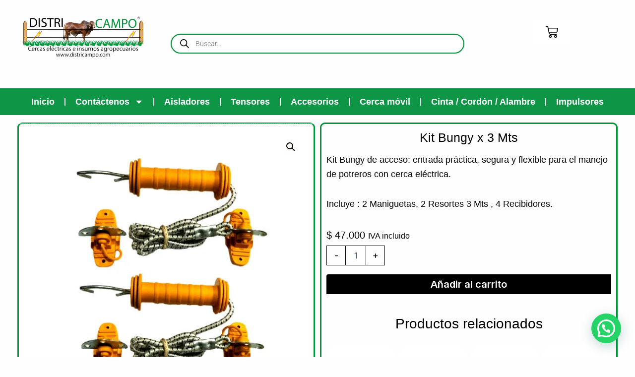

--- FILE ---
content_type: text/css
request_url: https://districampo.com.co/wp-content/plugins/book-preview-for-woocommerce/assets/css/wbps-style.css?ver=1766007149
body_size: 1302
content:
/**
 * Variables
 */
/**
 * Base styles
 */
.wbps-button {
  position: relative;
  border: none;
  padding: 0.75em 1em;
  font-size: 0.75em;
  letter-spacing: 1px;
  text-transform: uppercase;
  cursor: pointer;
  text-decoration: none;
  border-radius: 5px;
  width: fit-content;
  display: flex;
  align-items: center;
  text-transform: uppercase;
  margin: 10px 0;
}
.wbps-modal-footer .wbps-button {
  margin: 0;
  padding: 0.5em 1em;
  font-size: 0.75em;
}

.wbps-button:focus {
  outline: none;
}

/**
 * Overlay
 * -- only show for tablet and up
 */
@media only screen and (min-width: 40em) {
  .wbps-modal-overlay {
    display: flex;
    align-items: center;
    justify-content: center;
    position: fixed;
    top: 0;
    left: 0;
    width: 100%;
    height: 100%;
    z-index: 99999999;
    background-color: rgba(0, 0, 0, 0.6);
    opacity: 0;
    visibility: hidden;
    backface-visibility: hidden;
    transition: opacity 0.6s cubic-bezier(0.55, 0, 0.1, 1), visibility 0.6s cubic-bezier(0.55, 0, 0.1, 1);
  }

  .wbps-modal-overlay.active {
    opacity: 1;
    visibility: visible;
  }
}

.wbps-not-last-page {
  display: none;
}

/**
 * wbps-modal
 */
.wbps-modal {
  display: flex;
  align-items: center;
  justify-content: center;
  position: relative;
  margin: 0 auto;
  background-color: #fff;
  width: 600px;
  max-width: 75rem;
  border-radius: 3px;
  opacity: 0;
  overflow-y: auto;
  overflow-x: hidden;
  height: 100vh;
  margin: 20px 0;
  visibility: hidden;
  z-index: 99999999;
  box-shadow: 0 2px 10px rgba(0, 0, 0, 0.1);
  backface-visibility: hidden;
  transform: scale(1.2);
  transition: all 0.6s cubic-bezier(0.55, 0, 0.1, 1);
}

.wbps-modal .close-wbps-modal {
  position: absolute;
  cursor: pointer;
  top: 7px;
  right: 15px;
  opacity: 0;
  backface-visibility: hidden;
  transition: opacity 0.6s cubic-bezier(0.55, 0, 0.1, 1), transform 0.6s cubic-bezier(0.55, 0, 0.1, 1);
  transition-delay: 0.3s;
  width: 32px;
  height: 32px;
}

.wbps-modal-footer {
  width: 100%;
  display: flex;
  align-items: center;
  justify-content: space-between;
  position: sticky;
  bottom: 0;
  background-color: white;
  z-index: 9999999;
  border-top: 1.5px solid #e0e0e0;
}

.wbps-modal-footer-text {
  height: 50px;
  width: 100%;
  display: flex;
  justify-content: flex-end;
  position: sticky;
  bottom: 0;
  background-color: white;
  z-index: 9999999;
  align-items: center;
  padding: 0 10px;
}
.wbps-modal-header {
  height: 50px;
  position: sticky;
  top: 0;
  background-color: white;
  padding: 5px 10px;
  display: flex;
  justify-content: space-between;
  align-items: center;
}

.wbps-modal-nav {
  display: flex;
  justify-content: space-between;
  width: fit-content;
}

.wbps-modal-nav nav {
  display: flex;
  align-items: center;
  margin-right: 40px;
}

.wbps-modal-nav nav .wbps-button {
  border: 1px solid #f6f8fe !important;
  margin-right: 2px;
}

.wbps-modal .close-wbps-modal svg {
  width: 1.2em;
  height: 1.2em;
}

.wbps-modal .wbps-modal-content {
  opacity: 0;
  backface-visibility: hidden;
  transition: opacity 0.6s cubic-bezier(0.55, 0, 0.1, 1);
  transition-delay: 0.3s;
  height: 100vh;
}

.wbps-modal.active {
  visibility: visible;
  opacity: 1;
  transform: scale(1);
}

.wbps-modal.active .wbps-modal-content {
  opacity: 1;
}

.wbps-modal.active .close-wbps-modal {
  transform: translateY(10px);
  opacity: 1;
}

.wbps-modal-body {
  padding: 10px 20px;
}
.wbps-modal-body-text {
  padding: 10px 20px;
  height: 100vh;
}
/**
 * Mobile styling
 */
@media only screen and (max-width: 39.9375em) {
  h1 {
    font-size: 1.5rem;
  }

  .wbps-modal {
    position: fixed;
    top: 0;
    left: 0;
    width: 100%;
    height: 100%;
    -webkit-overflow-scrolling: touch;
    border-radius: 0;
    transform: scale(1.1);
    padding: 0 !important;
    margin: 0;
  }

  .close-wbps-modal {
    right: 20px !important;
  }

  .wbps-modal-footer {
    position: fixed;
    bottom: 0;
  }
}

.overflow-hidden {
  overflow: hidden;
}

.wbps-collapse-content {
  max-height: 0;
  overflow: hidden;
  width: fit-content;
  bottom: 55px;
  background: white;
  right: 10px;
  position: absolute;
  transition: max-height 0.3s ease-in-out;
  /* Transition for smooth expand/wbps-collapse */
}

.wbps-collapse-button {
  cursor: pointer;
}
.wbps-collapse-button-text {
  cursor: pointer;
  margin-right: 40px;
}
.wbps-collapse-content-text {
  max-height: 0;
  overflow: hidden;
  width: fit-content;
  top: 55px;
  background: white;
  right: 10px;
  position: absolute;
  transition: max-height 0.3s ease-in-out;
  /* Transition for smooth expand/wbps-collapse */
}

#wbpsNextButton, #wbpsSearchButton, #wbpsCancelButton {
  padding: 1.5px 15px !important;
}
#wbpsSearchText {
  height: 30px !important;
}

#wbpsAlert.wbps-last-page .wbps-alert{
  display: flex;
  flex-direction: column;
  align-items: center;
  gap: 10px;
  background: #fff8e1;
  border: 1px solid #ffd54f;
  border-radius: 8px;
  padding: 16px 18px 14px 18px;
  margin: 24px auto 0 auto;
  box-shadow: 0 2px 8px rgba(255, 193, 7, 0.06);
  max-width: 340px;
  justify-content: flex-start;
  margin-bottom: 20px;
}
#wbpsAlert.wbps-last-page .alert-icon {
  min-width: 32px;
  min-height: 32px;
  width: 32px;
  height: 32px;
  background: #ffe0a3;
  border-radius: 50%;
  display: flex;
  align-items: center;
  justify-content: center;
  box-shadow: none;
  margin: 0 0 4px 0;
}
#wbpsAlert.wbps-last-page h4 {
  font-size: 1.08rem;
  font-weight: 700;
  color: #232946;
  margin-bottom: 2px;
  margin-top: 0;
  text-align: center;
}
#wbpsAlert.wbps-last-page p {
  font-size: 0.98rem;
  color: #3a3a3a;
  margin-bottom: 0;
  line-height: 1.5;
  text-align: center;
}
#wbpsAlert.wbps-last-page .alert-content {
  display: flex;
  flex-direction: column;
  align-items: center;
  justify-content: center;
  width: 100%;
}
#wbpsAlert.wbps-last-page .modern-preview-end-btn {
  margin-top: 8px;
  background: #232946;
  color: #fff;
  border: none;
  border-radius: 5px;
  padding: 8px 18px;
  font-size: 0.98rem;
  font-weight: 600;
  cursor: pointer;
  transition: background 0.2s;
  box-shadow: 0 1px 2px rgba(0,0,0,0.04);
  letter-spacing: 0.5px;
  text-transform: uppercase;
  display: flex;
  align-items: center;
  justify-content: center;
}
#wbpsAlert.wbps-last-page .modern-preview-end-btn:hover {
  background: #1a1f36;
}


--- FILE ---
content_type: text/css
request_url: https://districampo.com.co/wp-content/uploads/elementor/css/post-259.css?ver=1765922267
body_size: 988
content:
.elementor-259 .elementor-element.elementor-element-df93959{--display:flex;--flex-direction:row;--container-widget-width:initial;--container-widget-height:100%;--container-widget-flex-grow:1;--container-widget-align-self:stretch;--flex-wrap-mobile:wrap;--gap:0px 0px;--row-gap:0px;--column-gap:0px;--margin-top:0px;--margin-bottom:0px;--margin-left:0px;--margin-right:0px;--padding-top:0px;--padding-bottom:0px;--padding-left:0px;--padding-right:0px;}.elementor-259 .elementor-element.elementor-element-df93959:not(.elementor-motion-effects-element-type-background), .elementor-259 .elementor-element.elementor-element-df93959 > .elementor-motion-effects-container > .elementor-motion-effects-layer{background-color:#E2E2E2;}.elementor-259 .elementor-element.elementor-element-7dd7e94{--display:flex;--flex-direction:column;--container-widget-width:100%;--container-widget-height:initial;--container-widget-flex-grow:0;--container-widget-align-self:initial;--flex-wrap-mobile:wrap;}.elementor-widget-theme-site-logo .widget-image-caption{color:var( --e-global-color-text );font-family:var( --e-global-typography-text-font-family ), Sans-serif;font-weight:var( --e-global-typography-text-font-weight );}.elementor-259 .elementor-element.elementor-element-13ee842 img{width:70%;}.elementor-widget-text-editor{font-family:var( --e-global-typography-text-font-family ), Sans-serif;font-weight:var( --e-global-typography-text-font-weight );color:var( --e-global-color-text );}.elementor-widget-text-editor.elementor-drop-cap-view-stacked .elementor-drop-cap{background-color:var( --e-global-color-primary );}.elementor-widget-text-editor.elementor-drop-cap-view-framed .elementor-drop-cap, .elementor-widget-text-editor.elementor-drop-cap-view-default .elementor-drop-cap{color:var( --e-global-color-primary );border-color:var( --e-global-color-primary );}.elementor-259 .elementor-element.elementor-element-bec6f2a{color:#000000;}.elementor-widget-heading .elementor-heading-title{font-family:var( --e-global-typography-primary-font-family ), Sans-serif;font-weight:var( --e-global-typography-primary-font-weight );color:var( --e-global-color-primary );}.elementor-259 .elementor-element.elementor-element-1624694{text-align:center;}.elementor-259 .elementor-element.elementor-element-1624694 .elementor-heading-title{font-family:"Roboto", Sans-serif;font-size:22px;font-weight:600;color:var( --e-global-color-a05019b );}.elementor-259 .elementor-element.elementor-element-c4a9bd2{--grid-template-columns:repeat(0, auto);--icon-size:19px;--grid-column-gap:10px;--grid-row-gap:1px;}.elementor-259 .elementor-element.elementor-element-c4a9bd2 .elementor-widget-container{text-align:center;}.elementor-259 .elementor-element.elementor-element-c4a9bd2 .elementor-social-icon{background-color:var( --e-global-color-a05019b );}.elementor-259 .elementor-element.elementor-element-c4a9bd2 .elementor-social-icon:hover{background-color:var( --e-global-color-a05019b );}.elementor-259 .elementor-element.elementor-element-c4a9bd2 .elementor-social-icon:hover i{color:var( --e-global-color-82ecec0 );}.elementor-259 .elementor-element.elementor-element-c4a9bd2 .elementor-social-icon:hover svg{fill:var( --e-global-color-82ecec0 );}.elementor-259 .elementor-element.elementor-element-5e1e25f{--display:flex;--flex-direction:column;--container-widget-width:100%;--container-widget-height:initial;--container-widget-flex-grow:0;--container-widget-align-self:initial;--flex-wrap-mobile:wrap;}.elementor-259 .elementor-element.elementor-element-140399d{text-align:center;}.elementor-259 .elementor-element.elementor-element-140399d .elementor-heading-title{font-family:"Roboto", Sans-serif;font-weight:600;color:var( --e-global-color-a05019b );}.elementor-widget-icon-list .elementor-icon-list-item:not(:last-child):after{border-color:var( --e-global-color-text );}.elementor-widget-icon-list .elementor-icon-list-icon i{color:var( --e-global-color-primary );}.elementor-widget-icon-list .elementor-icon-list-icon svg{fill:var( --e-global-color-primary );}.elementor-widget-icon-list .elementor-icon-list-item > .elementor-icon-list-text, .elementor-widget-icon-list .elementor-icon-list-item > a{font-family:var( --e-global-typography-text-font-family ), Sans-serif;font-weight:var( --e-global-typography-text-font-weight );}.elementor-widget-icon-list .elementor-icon-list-text{color:var( --e-global-color-secondary );}.elementor-259 .elementor-element.elementor-element-e70da36 .elementor-icon-list-items:not(.elementor-inline-items) .elementor-icon-list-item:not(:last-child){padding-block-end:calc(15px/2);}.elementor-259 .elementor-element.elementor-element-e70da36 .elementor-icon-list-items:not(.elementor-inline-items) .elementor-icon-list-item:not(:first-child){margin-block-start:calc(15px/2);}.elementor-259 .elementor-element.elementor-element-e70da36 .elementor-icon-list-items.elementor-inline-items .elementor-icon-list-item{margin-inline:calc(15px/2);}.elementor-259 .elementor-element.elementor-element-e70da36 .elementor-icon-list-items.elementor-inline-items{margin-inline:calc(-15px/2);}.elementor-259 .elementor-element.elementor-element-e70da36 .elementor-icon-list-items.elementor-inline-items .elementor-icon-list-item:after{inset-inline-end:calc(-15px/2);}.elementor-259 .elementor-element.elementor-element-e70da36 .elementor-icon-list-icon i{color:var( --e-global-color-a05019b );transition:color 0.3s;}.elementor-259 .elementor-element.elementor-element-e70da36 .elementor-icon-list-icon svg{fill:var( --e-global-color-a05019b );transition:fill 0.3s;}.elementor-259 .elementor-element.elementor-element-e70da36 .elementor-icon-list-item:hover .elementor-icon-list-icon i{color:var( --e-global-color-82ecec0 );}.elementor-259 .elementor-element.elementor-element-e70da36 .elementor-icon-list-item:hover .elementor-icon-list-icon svg{fill:var( --e-global-color-82ecec0 );}.elementor-259 .elementor-element.elementor-element-e70da36{--e-icon-list-icon-size:25px;--icon-vertical-offset:0px;}.elementor-259 .elementor-element.elementor-element-e70da36 .elementor-icon-list-item > .elementor-icon-list-text, .elementor-259 .elementor-element.elementor-element-e70da36 .elementor-icon-list-item > a{font-family:"Roboto", Sans-serif;font-size:15px;font-weight:400;}.elementor-259 .elementor-element.elementor-element-e70da36 .elementor-icon-list-text{color:#000000;transition:color 0.3s;}.elementor-259 .elementor-element.elementor-element-e70da36 .elementor-icon-list-item:hover .elementor-icon-list-text{color:var( --e-global-color-82ecec0 );}.elementor-widget-image .widget-image-caption{color:var( --e-global-color-text );font-family:var( --e-global-typography-text-font-family ), Sans-serif;font-weight:var( --e-global-typography-text-font-weight );}.elementor-259 .elementor-element.elementor-element-940d0c1 img{opacity:1;border-radius:0px 0px 0px 0px;}.elementor-259 .elementor-element.elementor-element-1a94872{text-align:center;color:#000000;}.elementor-259 .elementor-element.elementor-element-e761c98{--display:flex;--flex-direction:column;--container-widget-width:100%;--container-widget-height:initial;--container-widget-flex-grow:0;--container-widget-align-self:initial;--flex-wrap-mobile:wrap;}.elementor-259 .elementor-element.elementor-element-2ccdd59{text-align:center;}.elementor-259 .elementor-element.elementor-element-2ccdd59 .elementor-heading-title{font-family:"Roboto", Sans-serif;font-weight:600;color:var( --e-global-color-a05019b );}.elementor-259 .elementor-element.elementor-element-03c3d66 .elementor-icon-list-items:not(.elementor-inline-items) .elementor-icon-list-item:not(:last-child){padding-block-end:calc(24px/2);}.elementor-259 .elementor-element.elementor-element-03c3d66 .elementor-icon-list-items:not(.elementor-inline-items) .elementor-icon-list-item:not(:first-child){margin-block-start:calc(24px/2);}.elementor-259 .elementor-element.elementor-element-03c3d66 .elementor-icon-list-items.elementor-inline-items .elementor-icon-list-item{margin-inline:calc(24px/2);}.elementor-259 .elementor-element.elementor-element-03c3d66 .elementor-icon-list-items.elementor-inline-items{margin-inline:calc(-24px/2);}.elementor-259 .elementor-element.elementor-element-03c3d66 .elementor-icon-list-items.elementor-inline-items .elementor-icon-list-item:after{inset-inline-end:calc(-24px/2);}.elementor-259 .elementor-element.elementor-element-03c3d66 .elementor-icon-list-icon i{color:var( --e-global-color-a05019b );transition:color 0.3s;}.elementor-259 .elementor-element.elementor-element-03c3d66 .elementor-icon-list-icon svg{fill:var( --e-global-color-a05019b );transition:fill 0.3s;}.elementor-259 .elementor-element.elementor-element-03c3d66 .elementor-icon-list-item:hover .elementor-icon-list-icon i{color:var( --e-global-color-82ecec0 );}.elementor-259 .elementor-element.elementor-element-03c3d66 .elementor-icon-list-item:hover .elementor-icon-list-icon svg{fill:var( --e-global-color-82ecec0 );}.elementor-259 .elementor-element.elementor-element-03c3d66{--e-icon-list-icon-size:23px;--icon-vertical-offset:0px;}.elementor-259 .elementor-element.elementor-element-03c3d66 .elementor-icon-list-item > .elementor-icon-list-text, .elementor-259 .elementor-element.elementor-element-03c3d66 .elementor-icon-list-item > a{font-family:"Roboto", Sans-serif;font-weight:400;}.elementor-259 .elementor-element.elementor-element-03c3d66 .elementor-icon-list-text{color:#000000;transition:color 0.3s;}.elementor-259 .elementor-element.elementor-element-03c3d66 .elementor-icon-list-item:hover .elementor-icon-list-text{color:var( --e-global-color-82ecec0 );}@media(max-width:767px){.elementor-259 .elementor-element.elementor-element-c4a9bd2 > .elementor-widget-container{margin:10px 10px 10px 10px;}.elementor-259 .elementor-element.elementor-element-140399d .elementor-heading-title{font-size:19px;}.elementor-259 .elementor-element.elementor-element-140399d > .elementor-widget-container{margin:15px 15px 15px 15px;}.elementor-259 .elementor-element.elementor-element-e70da36 > .elementor-widget-container{margin:10px 10px 10px 10px;}.elementor-259 .elementor-element.elementor-element-2ccdd59 .elementor-heading-title{font-size:22px;}}@media(min-width:768px){.elementor-259 .elementor-element.elementor-element-7dd7e94{--width:25%;}.elementor-259 .elementor-element.elementor-element-5e1e25f{--width:50%;}.elementor-259 .elementor-element.elementor-element-e761c98{--width:25%;}}

--- FILE ---
content_type: text/css
request_url: https://districampo.com.co/wp-content/uploads/elementor/css/post-465.css?ver=1765922267
body_size: 1360
content:
.elementor-465 .elementor-element.elementor-element-48da113{--display:flex;--min-height:0px;--flex-direction:row;--container-widget-width:initial;--container-widget-height:100%;--container-widget-flex-grow:1;--container-widget-align-self:stretch;--flex-wrap-mobile:wrap;--gap:0px 0px;--row-gap:0px;--column-gap:0px;--margin-top:-2px;--margin-bottom:0px;--margin-left:0px;--margin-right:0px;}.elementor-465 .elementor-element.elementor-element-feab2a8{--display:flex;--flex-direction:column;--container-widget-width:100%;--container-widget-height:initial;--container-widget-flex-grow:0;--container-widget-align-self:initial;--flex-wrap-mobile:wrap;}.elementor-widget-theme-site-logo .widget-image-caption{color:var( --e-global-color-text );font-family:var( --e-global-typography-text-font-family ), Sans-serif;font-weight:var( --e-global-typography-text-font-weight );}.elementor-465 .elementor-element.elementor-element-6c39fb1 > .elementor-widget-container{margin:-87px -62px -62px -62px;padding:0px 0px 0px 0px;}.elementor-465 .elementor-element.elementor-element-6c39fb1 img{width:69%;max-width:80%;}.elementor-465 .elementor-element.elementor-element-f0467a8{--display:flex;--min-height:0px;--flex-direction:column;--container-widget-width:100%;--container-widget-height:initial;--container-widget-flex-grow:0;--container-widget-align-self:initial;--flex-wrap-mobile:wrap;--margin-top:46px;--margin-bottom:0px;--margin-left:0px;--margin-right:0px;}.elementor-465 .elementor-element.elementor-element-2c01060{width:100%;max-width:100%;}.elementor-465 .elementor-element.elementor-element-ad9f374{--display:flex;--flex-direction:column;--container-widget-width:100%;--container-widget-height:initial;--container-widget-flex-grow:0;--container-widget-align-self:initial;--flex-wrap-mobile:wrap;--margin-top:0px;--margin-bottom:-57px;--margin-left:0px;--margin-right:0px;--padding-top:0px;--padding-bottom:0px;--padding-left:0px;--padding-right:0px;}.elementor-465 .elementor-element.elementor-element-ad9f374.e-con{--align-self:center;}.elementor-widget-woocommerce-menu-cart .elementor-menu-cart__toggle .elementor-button{font-family:var( --e-global-typography-primary-font-family ), Sans-serif;font-weight:var( --e-global-typography-primary-font-weight );}.elementor-widget-woocommerce-menu-cart .elementor-menu-cart__product-name a{font-family:var( --e-global-typography-primary-font-family ), Sans-serif;font-weight:var( --e-global-typography-primary-font-weight );}.elementor-widget-woocommerce-menu-cart .elementor-menu-cart__product-price{font-family:var( --e-global-typography-primary-font-family ), Sans-serif;font-weight:var( --e-global-typography-primary-font-weight );}.elementor-widget-woocommerce-menu-cart .elementor-menu-cart__footer-buttons .elementor-button{font-family:var( --e-global-typography-primary-font-family ), Sans-serif;font-weight:var( --e-global-typography-primary-font-weight );}.elementor-widget-woocommerce-menu-cart .elementor-menu-cart__footer-buttons a.elementor-button--view-cart{font-family:var( --e-global-typography-primary-font-family ), Sans-serif;font-weight:var( --e-global-typography-primary-font-weight );}.elementor-widget-woocommerce-menu-cart .elementor-menu-cart__footer-buttons a.elementor-button--checkout{font-family:var( --e-global-typography-primary-font-family ), Sans-serif;font-weight:var( --e-global-typography-primary-font-weight );}.elementor-widget-woocommerce-menu-cart .woocommerce-mini-cart__empty-message{font-family:var( --e-global-typography-primary-font-family ), Sans-serif;font-weight:var( --e-global-typography-primary-font-weight );}.elementor-465 .elementor-element.elementor-element-5c81f8c > .elementor-widget-container{margin:-77px 0px 0px 0px;}.elementor-465 .elementor-element.elementor-element-5c81f8c{--main-alignment:center;--side-cart-alignment-transform:translateX(-100%);--side-cart-alignment-right:auto;--side-cart-alignment-left:0;--divider-style:solid;--subtotal-divider-style:solid;--elementor-remove-from-cart-button:none;--remove-from-cart-button:block;--toggle-button-icon-color:#000000;--toggle-button-background-color:#FFFFFF;--toggle-button-border-color:#FFFFFF;--toggle-button-border-width:0px;--toggle-button-border-radius:0px;--toggle-icon-size:25px;--items-indicator-text-color:#000000;--cart-background-color:#FFFFFF;--cart-border-style:solid;--cart-close-icon-size:0px;--cart-close-button-color:#000000;--remove-item-button-color:#000000;--menu-cart-subtotal-color:#000000;--product-variations-color:#000000;--product-price-color:#000000;--cart-footer-layout:1fr 1fr;--products-max-height-sidecart:calc(100vh - 240px);--products-max-height-minicart:calc(100vh - 385px);--checkout-button-text-color:#FFFFFF;--checkout-button-background-color:#000000;--empty-message-color:#000000;}.elementor-465 .elementor-element.elementor-element-5c81f8c .elementor-menu-cart__subtotal{font-family:"Arial", Sans-serif;}.elementor-465 .elementor-element.elementor-element-5c81f8c .widget_shopping_cart_content{--subtotal-divider-left-width:0;--subtotal-divider-right-width:0;}.elementor-465 .elementor-element.elementor-element-5c81f8c .elementor-menu-cart__product-name a{font-family:"Arial", Sans-serif;font-weight:100;color:#000000;}.elementor-465 .elementor-element.elementor-element-5c81f8c .elementor-menu-cart__product .variation{font-family:"Arial", Sans-serif;}.elementor-465 .elementor-element.elementor-element-5c81f8c .elementor-menu-cart__product-price{font-family:"Arial", Sans-serif;font-weight:600;}.elementor-465 .elementor-element.elementor-element-5c81f8c .elementor-menu-cart__product-price .product-quantity{color:#000000;font-family:"Arial", Sans-serif;}.elementor-465 .elementor-element.elementor-element-5c81f8c .elementor-menu-cart__footer-buttons .elementor-button{font-family:"Arial", Sans-serif;font-weight:100;}.elementor-465 .elementor-element.elementor-element-5c81f8c .elementor-menu-cart__footer-buttons a.elementor-button--view-cart{font-family:"Arial", Sans-serif;font-weight:100;border-radius:25px 25px 25px 25px;}.elementor-465 .elementor-element.elementor-element-5c81f8c .elementor-menu-cart__footer-buttons a.elementor-button--checkout{font-family:"Arial", Sans-serif;font-weight:100;border-radius:25px 25px 25px 25px;}.elementor-465 .elementor-element.elementor-element-2ed70d7{--display:flex;--flex-direction:column;--container-widget-width:100%;--container-widget-height:initial;--container-widget-flex-grow:0;--container-widget-align-self:initial;--flex-wrap-mobile:wrap;--background-transition:0.3s;--overlay-opacity:0.5;}.elementor-465 .elementor-element.elementor-element-2ed70d7:not(.elementor-motion-effects-element-type-background), .elementor-465 .elementor-element.elementor-element-2ed70d7 > .elementor-motion-effects-container > .elementor-motion-effects-layer{background-color:#0F9546;}.elementor-465 .elementor-element.elementor-element-2ed70d7::before, .elementor-465 .elementor-element.elementor-element-2ed70d7 > .elementor-background-video-container::before, .elementor-465 .elementor-element.elementor-element-2ed70d7 > .e-con-inner > .elementor-background-video-container::before, .elementor-465 .elementor-element.elementor-element-2ed70d7 > .elementor-background-slideshow::before, .elementor-465 .elementor-element.elementor-element-2ed70d7 > .e-con-inner > .elementor-background-slideshow::before, .elementor-465 .elementor-element.elementor-element-2ed70d7 > .elementor-motion-effects-container > .elementor-motion-effects-layer::before{--background-overlay:'';}.elementor-widget-nav-menu .elementor-nav-menu .elementor-item{font-family:var( --e-global-typography-primary-font-family ), Sans-serif;font-weight:var( --e-global-typography-primary-font-weight );}.elementor-widget-nav-menu .elementor-nav-menu--main .elementor-item{color:var( --e-global-color-text );fill:var( --e-global-color-text );}.elementor-widget-nav-menu .elementor-nav-menu--main .elementor-item:hover,
					.elementor-widget-nav-menu .elementor-nav-menu--main .elementor-item.elementor-item-active,
					.elementor-widget-nav-menu .elementor-nav-menu--main .elementor-item.highlighted,
					.elementor-widget-nav-menu .elementor-nav-menu--main .elementor-item:focus{color:var( --e-global-color-accent );fill:var( --e-global-color-accent );}.elementor-widget-nav-menu .elementor-nav-menu--main:not(.e--pointer-framed) .elementor-item:before,
					.elementor-widget-nav-menu .elementor-nav-menu--main:not(.e--pointer-framed) .elementor-item:after{background-color:var( --e-global-color-accent );}.elementor-widget-nav-menu .e--pointer-framed .elementor-item:before,
					.elementor-widget-nav-menu .e--pointer-framed .elementor-item:after{border-color:var( --e-global-color-accent );}.elementor-widget-nav-menu{--e-nav-menu-divider-color:var( --e-global-color-text );}.elementor-widget-nav-menu .elementor-nav-menu--dropdown .elementor-item, .elementor-widget-nav-menu .elementor-nav-menu--dropdown  .elementor-sub-item{font-family:var( --e-global-typography-accent-font-family ), Sans-serif;font-weight:var( --e-global-typography-accent-font-weight );}.elementor-465 .elementor-element.elementor-element-ac6f6eb > .elementor-widget-container{margin:-6px -6px -6px -6px;}.elementor-465 .elementor-element.elementor-element-ac6f6eb .elementor-menu-toggle{margin:0 auto;}.elementor-465 .elementor-element.elementor-element-ac6f6eb .elementor-nav-menu .elementor-item{font-family:"Arial", Sans-serif;font-weight:600;}.elementor-465 .elementor-element.elementor-element-ac6f6eb .elementor-nav-menu--main .elementor-item{color:#FFFFFF;fill:#FFFFFF;}.elementor-465 .elementor-element.elementor-element-ac6f6eb{--e-nav-menu-divider-content:"";--e-nav-menu-divider-style:solid;--e-nav-menu-divider-color:#FFFFFF;}.elementor-465 .elementor-element.elementor-element-ac6f6eb .elementor-nav-menu--dropdown a, .elementor-465 .elementor-element.elementor-element-ac6f6eb .elementor-menu-toggle{color:#000000;fill:#000000;}.elementor-465 .elementor-element.elementor-element-ac6f6eb .elementor-nav-menu--dropdown{background-color:#FFFFFF;border-style:none;}.elementor-465 .elementor-element.elementor-element-ac6f6eb .elementor-nav-menu--dropdown .elementor-item, .elementor-465 .elementor-element.elementor-element-ac6f6eb .elementor-nav-menu--dropdown  .elementor-sub-item{font-family:"Arial", Sans-serif;font-weight:500;}.elementor-theme-builder-content-area{height:400px;}.elementor-location-header:before, .elementor-location-footer:before{content:"";display:table;clear:both;}@media(min-width:768px){.elementor-465 .elementor-element.elementor-element-48da113{--content-width:1600px;}.elementor-465 .elementor-element.elementor-element-feab2a8{--width:25%;}.elementor-465 .elementor-element.elementor-element-f0467a8{--width:50%;}.elementor-465 .elementor-element.elementor-element-ad9f374{--width:25%;}}@media(max-width:1024px){.elementor-465 .elementor-element.elementor-element-feab2a8{--margin-top:12px;--margin-bottom:0px;--margin-left:0px;--margin-right:0px;}.elementor-465 .elementor-element.elementor-element-6c39fb1 > .elementor-widget-container{margin:0px 0px 0px 0px;}.elementor-465 .elementor-element.elementor-element-ad9f374{--margin-top:3px;--margin-bottom:3px;--margin-left:3px;--margin-right:3px;}.elementor-465 .elementor-element.elementor-element-5c81f8c > .elementor-widget-container{margin:0px 0px 0px 0px;}}@media(max-width:767px){.elementor-465 .elementor-element.elementor-element-6c39fb1 > .elementor-widget-container{margin:-100px -100px -100px -100px;padding:0px 0px 0px 0px;}.elementor-465 .elementor-element.elementor-element-f0467a8{--margin-top:0px;--margin-bottom:0px;--margin-left:0px;--margin-right:0px;}.elementor-465 .elementor-element.elementor-element-ad9f374{--margin-top:0px;--margin-bottom:0px;--margin-left:0px;--margin-right:0px;}}

--- FILE ---
content_type: text/css
request_url: https://districampo.com.co/wp-content/uploads/elementor/css/post-345.css?ver=1766006094
body_size: 1030
content:
.elementor-345 .elementor-element.elementor-element-38a9776{--display:flex;--min-height:0px;--flex-direction:row;--container-widget-width:initial;--container-widget-height:100%;--container-widget-flex-grow:1;--container-widget-align-self:stretch;--flex-wrap-mobile:wrap;--gap:0px 0px;--row-gap:0px;--column-gap:0px;}.elementor-345 .elementor-element.elementor-element-f6bc580{--display:flex;--flex-direction:column;--container-widget-width:100%;--container-widget-height:initial;--container-widget-flex-grow:0;--container-widget-align-self:initial;--flex-wrap-mobile:wrap;border-style:solid;--border-style:solid;border-color:var( --e-global-color-a05019b );--border-color:var( --e-global-color-a05019b );--border-radius:10px 10px 10px 10px;--margin-top:5px;--margin-bottom:5px;--margin-left:5px;--margin-right:5px;}.woocommerce .elementor-345 .elementor-element.elementor-element-47ec83a .flex-viewport:not(:last-child){margin-bottom:0px;}.woocommerce .elementor-345 .elementor-element.elementor-element-47ec83a .flex-control-thumbs img{border-radius:10px 10px 10px 10px;}.woocommerce .elementor-345 .elementor-element.elementor-element-47ec83a .flex-control-thumbs li{padding-right:calc(0px / 2);padding-left:calc(0px / 2);padding-bottom:0px;}.woocommerce .elementor-345 .elementor-element.elementor-element-47ec83a .flex-control-thumbs{margin-right:calc(-0px / 2);margin-left:calc(-0px / 2);}.elementor-345 .elementor-element.elementor-element-eba1e44{--display:flex;--flex-direction:column;--container-widget-width:100%;--container-widget-height:initial;--container-widget-flex-grow:0;--container-widget-align-self:initial;--flex-wrap-mobile:wrap;border-style:solid;--border-style:solid;border-color:var( --e-global-color-a05019b );--border-color:var( --e-global-color-a05019b );--border-radius:10px 10px 10px 10px;--margin-top:5px;--margin-bottom:5px;--margin-left:5px;--margin-right:5px;}.elementor-widget-woocommerce-product-title .elementor-heading-title{font-family:var( --e-global-typography-primary-font-family ), Sans-serif;font-weight:var( --e-global-typography-primary-font-weight );color:var( --e-global-color-primary );}.elementor-345 .elementor-element.elementor-element-8c28821{text-align:center;}.elementor-345 .elementor-element.elementor-element-8c28821 .elementor-heading-title{font-family:"Arial", Sans-serif;font-size:25px;font-weight:100;-webkit-text-stroke-color:#000;stroke:#000;color:#000000;}.woocommerce .elementor-345 .elementor-element.elementor-element-94cade3 .woocommerce-product-details__short-description{color:#000000;font-family:"Arial", Sans-serif;font-weight:100;}.woocommerce .elementor-widget-woocommerce-product-price .price{color:var( --e-global-color-primary );font-family:var( --e-global-typography-primary-font-family ), Sans-serif;font-weight:var( --e-global-typography-primary-font-weight );}.woocommerce .elementor-345 .elementor-element.elementor-element-be17ede .price{color:#000000;font-family:"Arial", Sans-serif;font-size:20px;font-weight:100;}.woocommerce .elementor-345 .elementor-element.elementor-element-be17ede .price ins{font-family:"Arial", Sans-serif;}.elementor-widget-woocommerce-product-add-to-cart .added_to_cart{font-family:var( --e-global-typography-accent-font-family ), Sans-serif;font-weight:var( --e-global-typography-accent-font-weight );}.elementor-345 .elementor-element.elementor-element-02f840d .cart button, .elementor-345 .elementor-element.elementor-element-02f840d .cart .button{background-color:#000000;transition:all 0.2s;}.elementor-345 .elementor-element.elementor-element-02f840d .quantity .qty{padding:0px 0px 0px 0px;transition:all 0.2s;}.elementor-widget-woocommerce-product-related.elementor-wc-products ul.products li.product .woocommerce-loop-product__title{color:var( --e-global-color-primary );}.elementor-widget-woocommerce-product-related.elementor-wc-products ul.products li.product .woocommerce-loop-category__title{color:var( --e-global-color-primary );}.elementor-widget-woocommerce-product-related.elementor-wc-products ul.products li.product .woocommerce-loop-product__title, .elementor-widget-woocommerce-product-related.elementor-wc-products ul.products li.product .woocommerce-loop-category__title{font-family:var( --e-global-typography-primary-font-family ), Sans-serif;font-weight:var( --e-global-typography-primary-font-weight );}.woocommerce .elementor-widget-woocommerce-product-related.elementor-wc-products .products > h2{color:var( --e-global-color-primary );font-family:var( --e-global-typography-primary-font-family ), Sans-serif;font-weight:var( --e-global-typography-primary-font-weight );}.elementor-widget-woocommerce-product-related.elementor-wc-products ul.products li.product .price{color:var( --e-global-color-primary );font-family:var( --e-global-typography-primary-font-family ), Sans-serif;font-weight:var( --e-global-typography-primary-font-weight );}.elementor-widget-woocommerce-product-related.elementor-wc-products ul.products li.product .price ins{color:var( --e-global-color-primary );}.elementor-widget-woocommerce-product-related.elementor-wc-products ul.products li.product .price ins .amount{color:var( --e-global-color-primary );}.elementor-widget-woocommerce-product-related.elementor-wc-products ul.products li.product .price del{color:var( --e-global-color-primary );}.elementor-widget-woocommerce-product-related.elementor-wc-products ul.products li.product .price del .amount{color:var( --e-global-color-primary );}.elementor-widget-woocommerce-product-related.elementor-wc-products ul.products li.product .price del {font-family:var( --e-global-typography-primary-font-family ), Sans-serif;font-weight:var( --e-global-typography-primary-font-weight );}.elementor-widget-woocommerce-product-related.elementor-wc-products ul.products li.product .button{font-family:var( --e-global-typography-accent-font-family ), Sans-serif;font-weight:var( --e-global-typography-accent-font-weight );}.elementor-widget-woocommerce-product-related.elementor-wc-products .added_to_cart{font-family:var( --e-global-typography-accent-font-family ), Sans-serif;font-weight:var( --e-global-typography-accent-font-weight );}.elementor-345 .elementor-element.elementor-element-c4d852b.elementor-wc-products ul.products li.product{text-align:center;--button-align-display:flex;--button-align-direction:column;--button-align-justify:space-between;border-style:solid;border-width:2px 2px 2px 2px;border-radius:34px;padding:10px 10px 10px 10px;background-color:#FFFFFF;border-color:#FFFFFF;}.elementor-345 .elementor-element.elementor-element-c4d852b > .elementor-widget-container{margin:17px 0px 0px 0px;}.elementor-345 .elementor-element.elementor-element-c4d852b.elementor-wc-products  ul.products{grid-column-gap:3px;grid-row-gap:40px;}.elementor-345 .elementor-element.elementor-element-c4d852b.elementor-wc-products .attachment-woocommerce_thumbnail{margin-bottom:0px;}.elementor-345 .elementor-element.elementor-element-c4d852b.elementor-wc-products ul.products li.product .woocommerce-loop-product__title{color:#000000;}.elementor-345 .elementor-element.elementor-element-c4d852b.elementor-wc-products ul.products li.product .woocommerce-loop-category__title{color:#000000;}.elementor-345 .elementor-element.elementor-element-c4d852b.elementor-wc-products ul.products li.product .woocommerce-loop-product__title, .elementor-345 .elementor-element.elementor-element-c4d852b.elementor-wc-products ul.products li.product .woocommerce-loop-category__title{font-family:"Arial", Sans-serif;font-size:13px;font-weight:100;}.woocommerce .elementor-345 .elementor-element.elementor-element-c4d852b.elementor-wc-products .products > h2{color:#000000;font-family:"Arial", Sans-serif;font-size:28px;font-weight:100;text-align:center;}.elementor-345 .elementor-element.elementor-element-c4d852b.elementor-wc-products ul.products li.product .price{color:#000000;font-family:"Arial", Sans-serif;font-size:15px;font-weight:100;letter-spacing:1px;word-spacing:0px;}.elementor-345 .elementor-element.elementor-element-c4d852b.elementor-wc-products ul.products li.product .price ins{color:#000000;}.elementor-345 .elementor-element.elementor-element-c4d852b.elementor-wc-products ul.products li.product .price ins .amount{color:#000000;}.elementor-345 .elementor-element.elementor-element-c4d852b.elementor-wc-products ul.products li.product .price del{color:#000000;}.elementor-345 .elementor-element.elementor-element-c4d852b.elementor-wc-products ul.products li.product .price del .amount{color:#000000;}.elementor-345 .elementor-element.elementor-element-c4d852b.elementor-wc-products ul.products li.product .price del {font-family:"Arial", Sans-serif;font-weight:600;}.elementor-345 .elementor-element.elementor-element-c4d852b.elementor-wc-products ul.products li.product .button{color:#FFFFFF;background-color:#000000;font-family:"Arial", Sans-serif;font-size:16px;font-weight:200;border-radius:10px 10px 10px 10px;padding:13px 13px 13px 13px;margin-top:0px;}.elementor-345 .elementor-element.elementor-element-c4d852b.elementor-wc-products ul.products li.product .button:hover{color:#FFFFFF;background-color:#068C17;}.elementor-345 .elementor-element.elementor-element-c4d852b.elementor-wc-products .added_to_cart{color:var( --e-global-color-a05019b );font-family:"Arial", Sans-serif;font-weight:500;}.elementor-345 .elementor-element.elementor-element-c4d852b.elementor-wc-products ul.products li.product:hover{border-color:var( --e-global-color-82ecec0 );}.elementor-345 .elementor-element.elementor-element-c4d852b.elementor-wc-products ul.products li.product span.onsale{display:block;}@media(max-width:1024px){.elementor-345 .elementor-element.elementor-element-c4d852b.elementor-wc-products  ul.products{grid-column-gap:20px;grid-row-gap:40px;}}@media(min-width:768px){.elementor-345 .elementor-element.elementor-element-38a9776{--content-width:1278px;}.elementor-345 .elementor-element.elementor-element-f6bc580{--width:50%;}.elementor-345 .elementor-element.elementor-element-eba1e44{--width:50%;}}@media(max-width:767px){.elementor-345 .elementor-element.elementor-element-8c28821{text-align:center;}.elementor-345 .elementor-element.elementor-element-8c28821 .elementor-heading-title{font-size:20px;}.woocommerce .elementor-345 .elementor-element.elementor-element-be17ede .price{font-size:17px;}.elementor-345 .elementor-element.elementor-element-c4d852b.elementor-wc-products ul.products li.product{text-align:center;}.elementor-345 .elementor-element.elementor-element-c4d852b > .elementor-widget-container{padding:0px 0px 0px 0px;}.elementor-345 .elementor-element.elementor-element-c4d852b.elementor-wc-products  ul.products{grid-column-gap:18px;grid-row-gap:10px;}}